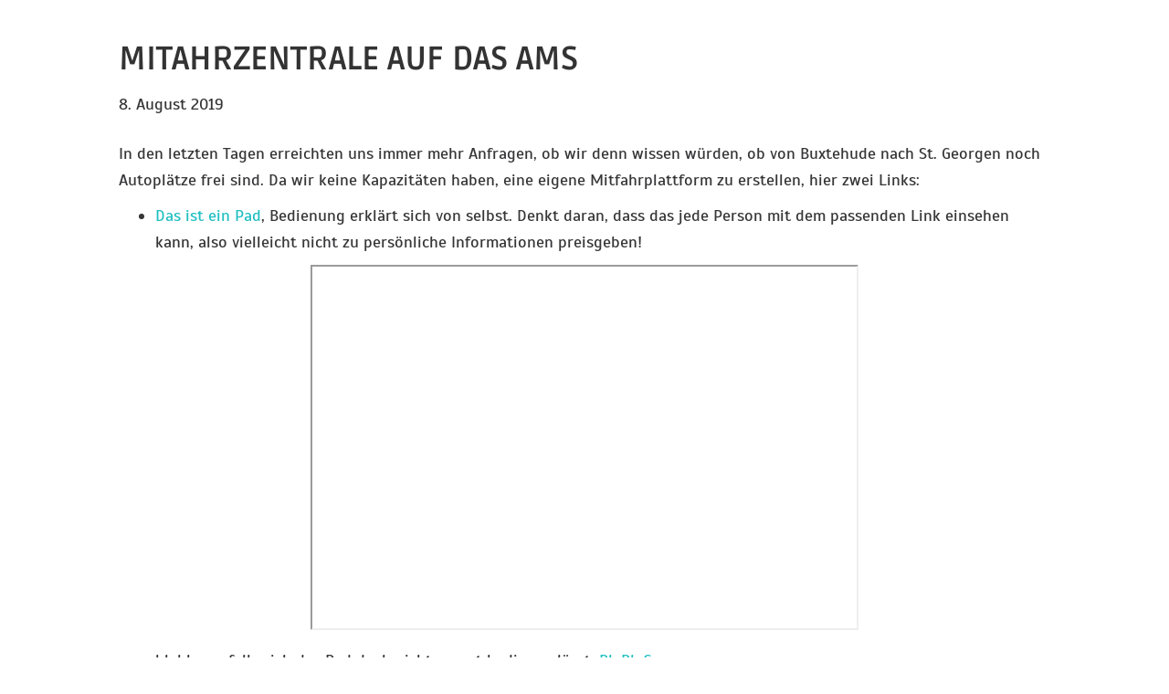

--- FILE ---
content_type: text/css
request_url: https://amscamp.de/wp-content/uploads/omgf/fl-builder-google-fonts-6308e4239f8126148fce686699489ab4/fl-builder-google-fonts-6308e4239f8126148fce686699489ab4.css?ver=1699455029
body_size: 250
content:
/**
 * Auto Generated by OMGF
 * @author: Daan van den Bergh
 * @url: https://daan.dev
 */

@font-face{font-family:'Ruda';font-style:normal;font-weight:700;font-display:;src:url('//amscamp.de/wp-content/uploads/omgf/fl-builder-google-fonts-6308e4239f8126148fce686699489ab4/ruda-normal-latin-ext-700.woff2')format('woff2');unicode-range:U+0100-02AF, U+0304, U+0308, U+0329, U+1E00-1E9F, U+1EF2-1EFF, U+2020, U+20A0-20AB, U+20AD-20CF, U+2113, U+2C60-2C7F, U+A720-A7FF;}@font-face{font-family:'Ruda';font-style:normal;font-weight:700;font-display:;src:url('//amscamp.de/wp-content/uploads/omgf/fl-builder-google-fonts-6308e4239f8126148fce686699489ab4/ruda-normal-latin-700.woff2')format('woff2');unicode-range:U+0000-00FF, U+0131, U+0152-0153, U+02BB-02BC, U+02C6, U+02DA, U+02DC, U+0304, U+0308, U+0329, U+2000-206F, U+2074, U+20AC, U+2122, U+2191, U+2193, U+2212, U+2215, U+FEFF, U+FFFD;}@font-face{font-family:'Scada';font-style:normal;font-weight:400;font-display:;src:url('//amscamp.de/wp-content/uploads/omgf/fl-builder-google-fonts-6308e4239f8126148fce686699489ab4/scada-normal-latin-ext-400.woff2')format('woff2');unicode-range:U+0100-02AF, U+0304, U+0308, U+0329, U+1E00-1E9F, U+1EF2-1EFF, U+2020, U+20A0-20AB, U+20AD-20CF, U+2113, U+2C60-2C7F, U+A720-A7FF;}@font-face{font-family:'Scada';font-style:normal;font-weight:400;font-display:;src:url('//amscamp.de/wp-content/uploads/omgf/fl-builder-google-fonts-6308e4239f8126148fce686699489ab4/scada-normal-latin-400.woff2')format('woff2');unicode-range:U+0000-00FF, U+0131, U+0152-0153, U+02BB-02BC, U+02C6, U+02DA, U+02DC, U+0304, U+0308, U+0329, U+2000-206F, U+2074, U+20AC, U+2122, U+2191, U+2193, U+2212, U+2215, U+FEFF, U+FFFD;}@font-face{font-family:'Scada';font-style:normal;font-weight:700;font-display:;src:url('//amscamp.de/wp-content/uploads/omgf/fl-builder-google-fonts-6308e4239f8126148fce686699489ab4/scada-normal-latin-ext-700.woff2')format('woff2');unicode-range:U+0100-02AF, U+0304, U+0308, U+0329, U+1E00-1E9F, U+1EF2-1EFF, U+2020, U+20A0-20AB, U+20AD-20CF, U+2113, U+2C60-2C7F, U+A720-A7FF;}@font-face{font-family:'Scada';font-style:normal;font-weight:700;font-display:;src:url('//amscamp.de/wp-content/uploads/omgf/fl-builder-google-fonts-6308e4239f8126148fce686699489ab4/scada-normal-latin-700.woff2')format('woff2');unicode-range:U+0000-00FF, U+0131, U+0152-0153, U+02BB-02BC, U+02C6, U+02DA, U+02DC, U+0304, U+0308, U+0329, U+2000-206F, U+2074, U+20AC, U+2122, U+2191, U+2193, U+2212, U+2215, U+FEFF, U+FFFD;}